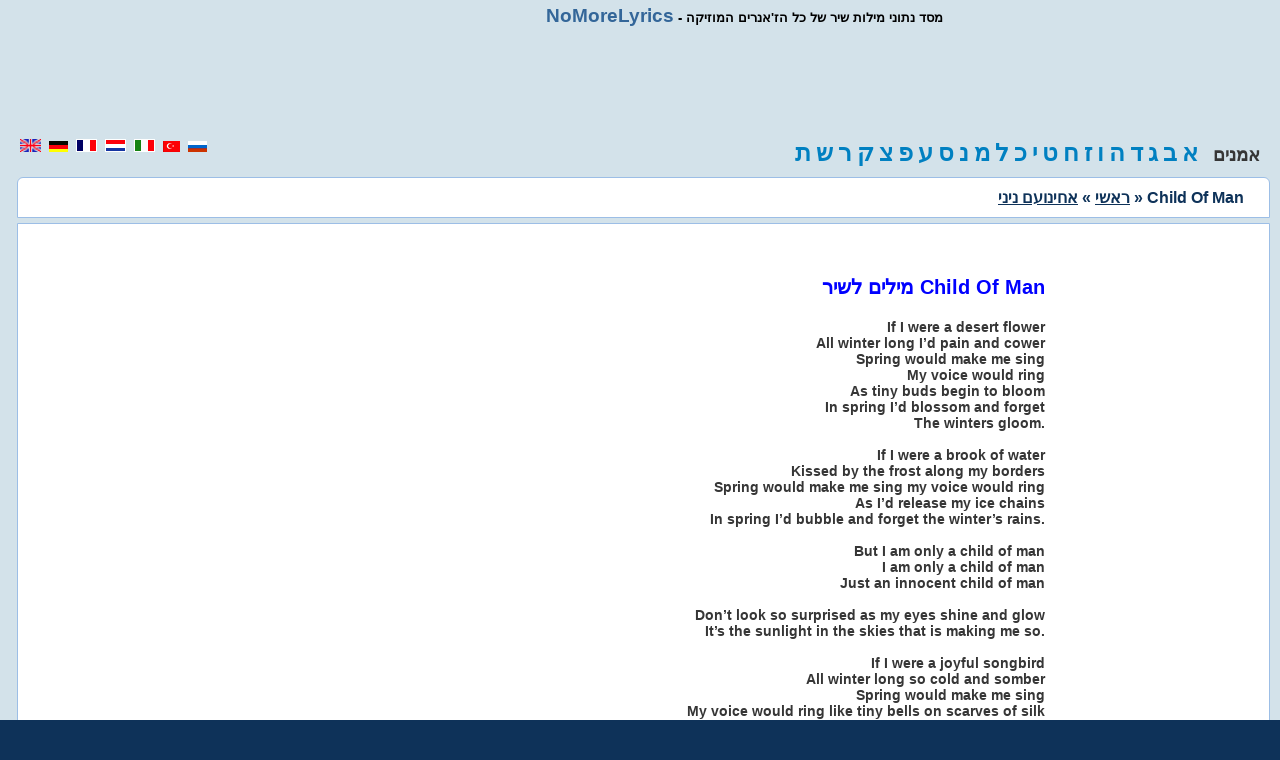

--- FILE ---
content_type: text/html; charset=utf-8
request_url: https://www.nomorelyrics.net/ila/axynvom_nyny/child_of_man-lyrics.html
body_size: 3425
content:
<!doctype html>
<html amp lang="he">
<head>
<title>מילים לשיר אחינועם ניני  - מילים לשיר Child Of Man</title>
<meta charset="utf-8">
<style amp-custom>
FONT{font-family:Verdana,Helvetica;font-size:11px}TD{font-family:Verdana,Helvetica;font-size:11px}BODY{background-color:#0E3259;text:000000;link:0000ff;text-align:right;font-family:Verdana,Helvetica;font-size:11px}P{font-family:Verdana,Helvetica;font-size:11px}DIV{font-family:Verdana,Helvetica;font-size:11px}INPUT{font-family:Verdana,Helvetica;font-size:11px}FORM{font-family:Verdana,Helvetica;font-size:11px}h1{font-size:13px;height:10px}h2{font-size:13px;margin-bottom:1px;height:10px}A:link{background:none;color:#000;font-size:11px;font-family:Verdana,Helvetica;text-decoration:underline}A:active{background:none;color:#000;font-size:11px;font-family:Verdana,Helvetica;text-decoration:underline}A:visited{background:none;color:#000;font-size:11px;font-family:Verdana,Helvetica;text-decoration:underline}A:hover{background:none;color:#000;font-size:11px;font-family:Verdana,Helvetica;text-decoration:underline}img{border:0;}
.title{background:none;color:#000;font-size:13px;font-weight:bold;font-family:Verdana,Helvetica;text-decoration:none}
.title a:link{font-size:14pt;font-weight:bold;color:#369;text-decoration:none;}
.title a:visited{font-size:14pt;font-weight:bold;color:#369;text-decoration:none;}
.title3{BACKGROUND:none;COLOR:#363636;FONT-SIZE:14px;FONT-WEIGHT:bold;FONT-FAMILY:Verdana, Helvetica;TEXT-DECORATION:none;}
.title3 a:link{BACKGROUND:none;COLOR:#363636;FONT-SIZE:14px;FONT-WEIGHT:bold;FONT-FAMILY:Verdana, Helvetica;TEXT-DECORATION:none;}
.title3 a:hover{BACKGROUND:none;COLOR:#363636;FONT-SIZE:14px;FONT-WEIGHT:bold;FONT-FAMILY:Verdana, Helvetica;TEXT-DECORATION:none;}
.title2{font-size:13pt;font-weight:bold;color:#336699;text-decoration:none;}
.title2 a:link{font-size:13pt;font-weight:bold;color:#336699;text-decoration:none;}
.title2 a:visited{font-size:13pt;font-weight:bold;color:#336699;text-decoration:none;}
.title2 a:hover{font-size:13pt;font-weight:bold;color:#d80000;text-decoration:none;}
.title5{background:none;color:#363636;font-size:18px;font-weight:bold;font-family:Verdana,Helvetica;text-decoration:none;}
.title5 a:link{font-size:18pt;font-weight:bold;color:#0080c1;text-decoration:none;}
.title5 a:visited{font-size:18pt;font-weight:bold;color:#0080c1;text-decoration:none;}
.title5 a:hover{font-size:18pt;font-weight:bold;color:#d80000;}
.title8{color:#0E3259;font-size:12pt;font-weight:bold;text-decoration:none;}
.title8 a:link{color:#0E3259;font-size:12pt;font-weight:bold;text-decoration:underline;}
.title8 a:visited{color:#0E3259;font-size:12pt;font-weight:bold;text-decoration:none;}
.title8 a:hover{color:#0E3259;font-size:12pt;font-weight:bold;text-decoration:none;}
.block1{background:#d3e2ea;padding-left:20px;padding:5px;}
.block3{background:#ffffff;padding-top:15px;margin-left:12px;margin-right:5px;border:1px solid #9CBEE6;}
.block4{background:#ffffff;padding:10px;margin-left:12px;margin-right:5px;border:1px solid #9CBEE6;}
.block5{background:#d3e2ea;padding-left:20px;padding:5px;padding-top:0;}
.gr{color:gray;text-align:center;}
.cen{text-align:center;}
.lef{text-align:left;}
.rig{text-align:right;}
.le5{letter-spacing:5px;text-align:left;}
.pb20{padding-bottom:20px;}
.b20{font-size:20px;FONT-WEIGHT:bold;color:blue;}
.b16 {font-size:16px;FONT-WEIGHT: bold;color:blue;}
.b16 a:link{font-size:16px;FONT-WEIGHT: bold;color:blue;}

.za{border-radius:0 0 6px 6px;-webkit-border-radius:0 0 6px 6px;-moz-border-radius:0 0 6px 6px;-khtml-border-radius:0 0 6px 6px;}
.z2{border-radius:6px 6px 0 0;-webkit-border-radius:6px 6px 0 0;-moz-border-radius:6px 6px 0 0;-khtml-border-radius:6px 6px 0 0;}
.row {owerflow: auto;}
.row .col {float:left;padding-left:15px;padding-right:15px;-webkit-box-sizing: border-box;-moz-box-sizing: border-box;owerflow: auto;}
.row .col.w1-1 { width: 100%; float: none;}
.row .col.w1-2 { width: 50%; }
.row .col.w1-3 { width: 33.333%; }
.row .col.w1-4 { width: 25%; }
.row .col.w1-5 { width: 75%; }
.row .col.w1-15 { width: 15%; }
.col.desctop-hide { display: none;}
.clearfix {overflow: auto;}
.ad1 {display:block;width:728px;height:90px;margin-left:auto;margin-right:auto;}
.ad2 {display:block;width:160px;height:600px;}

@media (max-width: 768px) and (min-width: 480px) {
.row .col.w1-1-t { width: 100%; float: none;}
.row .col.w1-2-t { width: 50%; }
.row .col.w1-3-t { width: 33.333%; }
.row .col.w1-4-t { width: 25%; }
.row .col.w1-5-t { width: 75%; }
.col.tablet-hide { display: none;}
.ad1 {display:block;width:468px;height:60px;}
.ad2 {display:block;width:120px;height:600px;}
}
 
@media (max-width: 480px) {
.row .col.w1-1-p { width: 100%; float: none;}
.raw .col.w1-2-p { width: 50%; }
.raw .col.w1-3-p { width: 33.333%; }
.raw .col.w1-4-p { width: 25%; }
.raw .col.w1-5-p { width: 75%; }
.col.phone-hide { display: none;}
.ad1 {display:block;width:250px;height:250px;}
.ad2 {display:none;}
.block3{padding-top:5px;}
}

</style>
<meta name="DESCRIPTION" content="מילים לשיר Child Of Man - מילים לשיר אחינועם ניני, מילות חיפוש, אקורדים ורינגטונים של אחינועם ניני">
<link rel="canonical" href="https://www.nomorelyrics.net/il/axynvom_nyny/child_of_man-lyrics.html">
<meta name="KEYWORDS" content="מילים לשיר,Songtext, Lyics, Soundtrack, Texsts, Songs, Music">
<meta name="RESOURCE-TYPE" content="DOCUMENT">
<meta name="DISTRIBUTION" content="GLOBAL">
<meta name="COPYRIGHT" content="Copyright (c) 2003-2019 by NoMoreLyrics.net">
<meta name="ROBOTS" content="INDEX, FOLLOW">
<meta name="RATING" content="GENERAL">
<meta name="viewport" content="width=device-width,minimum-scale=1,initial-scale=1" />
    <script src="https://cdn.ampproject.org/v0/amp-ad-0.1.js" custom-element="amp-ad" async></script>
    <style amp-boilerplate>body{-webkit-animation:-amp-start 8s steps(1,end) 0s 1 normal both;-moz-animation:-amp-start 8s steps(1,end) 0s 1 normal both;-ms-animation:-amp-start 8s steps(1,end) 0s 1 normal both;animation:-amp-start 8s steps(1,end) 0s 1 normal both}@-webkit-keyframes -amp-start{from{visibility:hidden}to{visibility:visible}}@-moz-keyframes -amp-start{from{visibility:hidden}to{visibility:visible}}@-ms-keyframes -amp-start{from{visibility:hidden}to{visibility:visible}}@-o-keyframes -amp-start{from{visibility:hidden}to{visibility:visible}}@keyframes -amp-start{from{visibility:hidden}to{visibility:visible}}</style><noscript><style amp-boilerplate>body{-webkit-animation:none;-moz-animation:none;-ms-animation:none;animation:none}</style></noscript>
    <script async src="https://cdn.ampproject.org/v0.js"></script>
<script async custom-element="amp-analytics" src="https://cdn.ampproject.org/v0/amp-analytics-0.1.js"></script>
<script type="application/ld+json">
{
  "@context": {"mo": "http://purl.org/ontology/mo/","dc": "http://purl.org/dc/elements/1.1/", "foaf": "http://xmlns.com/foaf/0.1/"},
  "@type": "mo:Track",
  "dc:title": "Child Of Man",
  "foaf:maker": {
    "@id": "https://www.nomorelyrics.net/il/axynvom_nyny/child_of_man-lyrics.html",
    "@type": "mo:MusicGroup",
    "foaf:name": "אחינועם ניני"
  }
}
</script>

</head>
<body>

<div class="row block1 clearfix">
  <div class="col w1-5 phone-hide tablets-hide title"><a href="/ila/">NoMoreLyrics</a> - מסד נתוני מילות שיר של כל הז'אנרים המוזיקה</div>
</div>

<div class="row"><div class="col w1-1 block1 cen">
<amp-ad
    media="(max-width: 480px)"
    width=300 height=200
    type="adsense"
    data-ad-client="ca-pub-4491201788003159"
    data-ad-slot="8805371009">
</amp-ad>
<amp-ad
    media="(min-width: 481px)"
    width=728 height=90
    type="adsense"
    data-ad-client="ca-pub-4491201788003159"
    data-ad-slot="8805371009">
</amp-ad>
</div></div>

<div class="row block1 clearfix">
<div class="col w1-4 w1-1-t w1-1-p le5">
<a href="/"><amp-img src="/img/en.gif" width="21" height="13" alt="English" /></a>
<a href="/de/"><amp-img src="/img/de.gif" width="19" height="11" alt="Deutsch" /></a>
<a href="/fr/"><amp-img src="/img/fr.gif" width="21" height="13" alt="French" /></a>
<a href="/nl/"><amp-img src="/img/nl.gif" width="21" height="13" alt="Nederland" /></a>
<a href="/it/"><amp-img src="/img/it.gif" width="21" height="13" alt="Italiano" /></a>
<a href="/tr/"><amp-img src="/img/tr.gif" width="17" height="11" alt="Türkçe" /></a>
<a href="/ru/"><amp-img src="/img/ru.gif" width="19" height="11" alt="Russian" /></a>
</div>
<div class="col w1-5 phone-hide tablet-hide title5 rig">
 אמנים &nbsp;
<a href="/ila/a.html" title="מילות שירים של אמנים מתחילה עם 'א'">א</a>
<a href="/ila/b.html" title="מילות שירים של אמנים מתחילה עם 'ב'">ב</a>
<a href="/ila/g.html" title="מילות שירים של אמנים מתחילה עם 'ג'">ג</a>
<a href="/ila/d.html" title="מילות שירים של אמנים מתחילה עם 'ד'">ד</a>
<a href="/ila/h.html" title="מילות שירים של אמנים מתחילה עם 'ה'">ה</a>
<a href="/ila/v.html" title="מילות שירים של אמנים מתחילה עם 'ו'">ו</a>
<a href="/ila/z.html" title="מילות שירים של אמנים מתחילה עם 'ז'">ז</a>
<a href="/ila/x.html" title="מילות שירים של אמנים מתחילה עם 'ח'">ח</a>
<a href="/ila/u.html" title="מילות שירים של אמנים מתחילה עם 'ט'">ט</a>
<a href="/ila/y.html" title="מילות שירים של אמנים מתחילה עם 'י'">י</a>
<a href="/ila/k.html" title="מילות שירים של אמנים מתחילה עם 'כ'">כ</a>
<a href="/ila/l.html" title="מילות שירים של אמנים מתחילה עם 'ל'">ל</a>
<a href="/ila/m.html" title="מילות שירים של אמנים מתחילה עם 'מ'">מ</a>
<a href="/ila/n.html" title="מילות שירים של אמנים מתחילה עם 'נ'">נ</a>
<a href="/ila/s.html" title="מילות שירים של אמנים מתחילה עם 'ס'">ס</a>
<a href="/ila/o.html" title="מילות שירים של אמנים מתחילה עם 'ע'">ע</a>
<a href="/ila/p.html" title="מילות שירים של אמנים מתחילה עם 'פ'">פ</a>
<a href="/ila/c.html" title="מילות שירים של אמנים מתחילה עם 'צ'">צ</a>
<a href="/ila/q.html" title="מילות שירים של אמנים מתחילה עם 'ק'">ק</a>
<a href="/ila/r.html" title="מילות שירים של אמנים מתחילה עם 'ר'">ר</a>
<a href="/ila/w.html" title="מילות שירים של אמנים מתחילה עם 'ש'">ש</a>
<a href="/ila/t.html" title="מילות שירים של אמנים מתחילה עם 'ת'">ת</a>
</div>
</div>

<div class="row block1 clearfix">
<div class="row block4 clearfix z2">
<div class="col w1-1 w1-1-p title8">
<a href="/ila/">ראשי</a> » <a href="/ila/axynvom_nyny-lyrics.html" title="מילים לשיר Child Of Man">אחינועם ניני</a> » Child Of Man
</div>
</div>
</div>

<div class="row block5 clearfix">
<div class="row block3 clearfix za">
<div class="col w1-3 w1-1-p phone-hide pb20 lef">
<amp-ad
    media="(max-width: 480px)"
    width=0 height=0
    type="adsense"
    data-ad-client="ca-pub-4491201788003159"
    data-ad-slot="8805371009">
</amp-ad>
<amp-ad
    media="(min-width: 481px)"
    width=160 height=600
    type="adsense"
    data-ad-client="ca-pub-4491201788003159"
    data-ad-slot="8805371009">
</amp-ad>
<br />
</div>
<div class="col w1-2 w1-2-t w1-1-p title3">
<br />
<p class="b20">מילים לשיר Child Of Man</p>If I were a desert flower <br />
All winter long I’d pain and cower <br />
Spring would make me sing <br />
My voice would ring <br />
As tiny buds begin to bloom <br />
In spring I’d blossom and forget <br />
The winters gloom. <br />
<br />
If I were a brook of water <br />
Kissed by the frost along my borders <br />
Spring would make me sing my voice would ring <br />
As I’d release my ice chains <br />
In spring I’d bubble and forget the winter’s rains. <br />
<br />
But I am only a child of man <br />
I am only a child of man <br />
Just an innocent child of man <br />
<br />
Don’t look so surprised as my eyes shine and glow <br />
It’s the sunlight in the skies that is making me so. <br />
<br />
If I were a joyful songbird <br />
All winter long so cold and somber <br />
Spring would make me sing <br />
My voice would ring like tiny bells on scarves of silk <br />
A song as beautiful and pure as mothers milk. <br />
<br />
But I am only a child of man <br />
I am only a child of man <br />
Just an innocent child of man <br />
<br />
Don’t look so surprised as my eyes <br />
Shine and glow <br />
It’s the sunlight in the skies <br />
That is making me so. <br />
<br />
Don't be surprised <br />
By this look in my eyes <br />
Like a flower or tree <br />
I will bloom in the spring <br />
I will shed all my woes <br />
As the green grass grows <br />
Like a flower or tree <br />
I will throw my head back and sing <br />
<br />
If I were a desert flower, desert flower..<br /><br /><br /><a href="/ila/axynvom_nyny-lyrics.html" title="מילים לשיר אחינועם ניני"><p class="b16">מילים לשיר אחינועם ניני</p></a><br /><br />

<br />
</div>
<div class="col w1-15 w1-1-p w1-4-t">
<amp-ad
    media="(max-width: 480px)"
    width=300 height=200
    type="adsense"
    data-ad-client="ca-pub-4491201788003159"
    data-ad-slot="8805371009">
</amp-ad>
<amp-ad
    media="(min-width: 481px)"
    width=160 height=600
    type="adsense"
    data-ad-client="ca-pub-4491201788003159"
    data-ad-slot="8805371009">
</amp-ad>
</div>
</div>
</div>

<p class="gr">
Copyright &copy; 2003-2019 <a href="/">No More Lyrics .net</a></p>
<amp-analytics type="googleanalytics" id="analytics1">
<script type="application/json">
{
"vars": {
"account": "UA-2049413-1"
},
"triggers": {
"trackPageview": {
"on": "visible",
"request": "pageview"
}
}
}
</script>
</amp-analytics>
</body>
</html>

